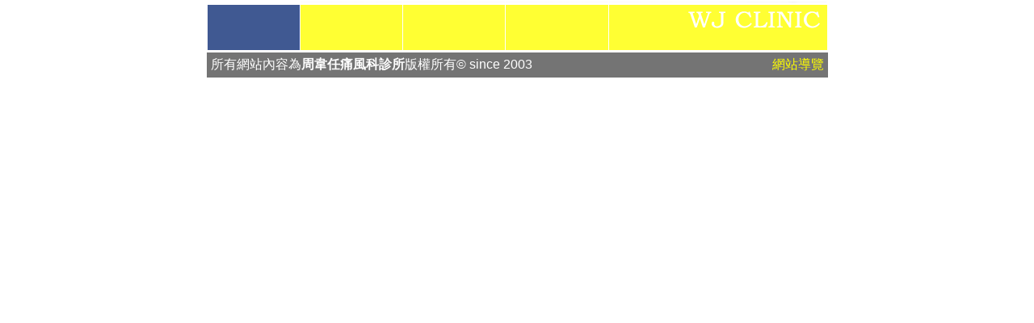

--- FILE ---
content_type: text/html
request_url: http://gout.com.tw/cook/cook_btn.htm
body_size: 1721
content:
<!DOCTYPE HTML PUBLIC "-//W3C//DTD HTML 4.01 Transitional//EN">
<html>
<head>
<title>祥光診所痛風病理諮詢網</title>
<meta http-equiv="Content-Type" content="text/html; charset=big5">
<style type="text/css">
<!--
@import url("../goutstyle.css");
-->
</style>
</head>

<body topmargin="0">
<table width="779" height="91" border="0" align="center" cellpadding="0" cellspacing="1">
  <tr> 
    <td width="777" height="63" align="center"><table width="99%" height="60" border="0" align="center" cellpadding="0" cellspacing="1">
        <tr class="9point"> 
          <td width="15%" background="../images/menu_yellow.gif"><img src="../images/bluewhite_topshort.gif" width="114" height="60"></td>
          <td width="17%" background="../images/yellowwhite_topshort.gif">&nbsp;</td>
          <td width="17%" background="../images/yellowwhite_topshort.gif">&nbsp;</td>
          <td width="17%" background="../images/yellowwhite_topshort.gif">&nbsp;</td>
          <td width="34%" align="right"><img src="../images/WJclinic_short.gif" width="270" height="60"></td>
        </tr>
      </table></td>
  </tr>
  <tr>
    <td height="27" align="center"><table width="99%" height="25" border="0" align="center" cellpadding="5" cellspacing="0" background="../images/btngray.gif">
        <tr class="9point" background="../images/btngray.gif"> 
          <td width="544" height="22"><font color="#FFFFFF">所有網站內容為<strong>周韋任痛風科診所</strong>版權所有&copy; 
            since 2003 </font></td>
          <td width="206" align="right"><a href="../sitemap.htm" target="_top"><font color="#FFFF00">網站導覽</font></a></td>
        </tr>
      </table></td>
  </tr>
</table>
</body>
</html>


--- FILE ---
content_type: text/css
request_url: http://gout.com.tw/goutstyle.css
body_size: 2062
content:
body {
	font-family: Arial, Helvetica, sans-serif, "細明體", "新細明體";
	margin-left: 0px;	margin-top: 0px;
	margin-right: 0px;	margin-bottom: 0px;
}

a:link { text-decoration: none;}
a:visited { text-decoration: none;}
a:hover { text-decoration: underline;}

.goutstyle {
	  font-size: 10pt;
	  line-height: 1.5em;
	  color: #666666
}
.goutstyle a:link {
	  font-size: 10pt;
	  line-height: 1.5em;
	  color: #666666
}
.goutstyle a:visited {
	  font-size: 10pt;
	  line-height: 1.5em;
	  color: #666666
}
.goutstyle a:hover {
	font-size: 10pt;
	line-height: 1.5em;
	text-decoration: underline;
 	color: #003366;
}
.goutstyle2 {
	  font-size: 10pt;
	  line-height: 1.5em;
	  color: #FF3300
}
.head1 {
	  font-size: 11pt; 
	  line-height: 2em; 
	  font-weight: normal; 
	  color: #33CC00
}
.link { 
	font-size: 10pt; 
	color: #333333
}
.menu {
	font-size: 10pt;
	color: #333333;
	background-image: url(images/menu_yellow.gif);
}
.menu a:link {
	font-size: 10pt;
	color: #333333;
}
.menu a:visited {
	font-size: 10pt;
	color: #333333;
}
.menu a:hover {
	font-size: 10pt;
	text-decoration: underline;
	color: #FF6600;
}
.subtitle {
	font-size: 14pt;
	font-weight: bolder;
	color: #FFFFFF;
}
.subtitle2 {
	font-size: 16pt;
	font-weight: bold;
	color: #003366;
}
.9point {
	font-size: 9pt;
}
.smallw {
	font-size: 9pt;
	color: #FFFFFF;
}
.smally {
	font-size: 9pt;
	color: #FFFF00;
}
.smally a:link {
	font-size: 9pt;
	color: #FFFF00;
}
.smally a:visited {
	font-size: 9pt;
	color: #FFFF00;
}
.smally a:hover {
	font-size: 9pt;
	text-decoration: underline;
	color: #FFFF00;
}
.btn {
	font-size: 14px;
	font-style: normal;
	line-height: 21px;
	font-weight: bold;
	color: #003366;
}.frame {
	border: 1px solid #999999;
}
.marquee {
	  font-size: 10pt;
	  line-height: 1.5em;
	  color: #FF6600;
}
.marquee a:link {
	  font-size: 10pt;
	  line-height: 1.5em;
	  color: #FF6600;
}
.marquee a:visited {
	  font-size: 10pt;
	  line-height: 1.5em;
	  color: #FF6600;
}
.marquee a:hover {
	font-size: 10pt;
	line-height: 1.5em;
	text-decoration: underline;
	color: #666666;
}
